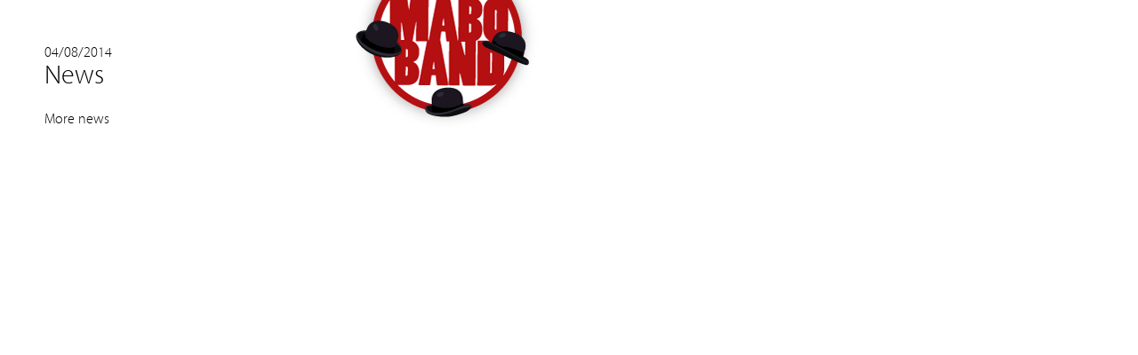

--- FILE ---
content_type: text/css
request_url: https://www.maboband.it/wp-content/themes/maboband/style.css
body_size: 3246
content:
/*  
Theme Name: MaboBand
Theme URI: http://www.maboband.it
Description: MaboBand
Version: 1.0
Author: BeeSoft - Web & Mobile Solutions
Author URI: http://www.beesoft.it
*/

/**************************************************************************************/

@font-face {
    font-family: 'TopSecretCondensedRegular';
    src: url('fonts/topsecretcondensed-webfont.eot');
    src: url('fonts/topsecretcondensed-webfont.eot?#iefix') format('embedded-opentype'),
         url('fonts/topsecretcondensed-webfont.woff') format('woff'),
         url('fonts/topsecretcondensed-webfont.ttf') format('truetype'),
         url('fonts/topsecretcondensed-webfont.svg#TopSecretCondensedRegular') format('svg');
    font-weight: normal;
    font-style: normal;
}

@font-face {
    font-family: 'MyriadProLight';
    src: url('fonts/myriadpro-light-webfont.eot');
    src: url('fonts/myriadpro-light-webfont.eot?#iefix') format('embedded-opentype'),
         url('fonts/myriadpro-light-webfont.woff') format('woff'),
         url('fonts/myriadpro-light-webfont.ttf') format('truetype'),
         url('fonts/myriadpro-light-webfont.svg#MyriadProLight') format('svg');
    font-weight: normal;
    font-style: normal;
}


/**************************************************************************************/

* { padding: 0px; margin: 0px; border: 0px; outline: 0px; }

body {
	background: #ffffff;
	font-family: 'MyriadProLight', Arial, sans-serif;
}

h1, h2, h3, h4 { font-weight: normal; }

a { text-decoration: none; }
a:hover { text-decoration: underline; }

li { list-style: none; }

/**************************************************************************************/

#head {
	position: fixed;
	z-index: 100;
	width: 100%;
}

#head .wrap { background: transparent; }

#head .wrap:before, #head .wrap:after {
	content: '';
	display: block;
	position: absolute;
	z-index: 50;
	top: 380px;
	width: 75px;
	height: 65px;
	background: url('images/bg-suspender.png') no-repeat;
}

#head .wrap:before { left: 22px; }
#head .wrap:after { left: 882px; }

#logo {
	position: absolute;
	z-index: 200;
	width: 255px;
	left: -70px;
}

#pins {
	position: absolute;
	margin-left: 20px;
	z-index: 200;
	width: 80px;
	top: 270px;
}

#pins a {
	margin-top: -20px;
	display: block;
	-webkit-transition: all 0.2s ease-in-out; 
	-moz-transition: all 0.2s ease-in-out; 
	-o-transition: all 0.2s ease-in-out; 
	transition: all 0.2s ease-in-out;
}

#pins .left:hover {
	-moz-transform: rotate(-45deg);
    -webkit-transform: rotate(-45deg);
    transform: rotate(-45deg);
}

#pins .right:hover {
	-moz-transform: rotate(45deg);
    -webkit-transform: rotate(45deg);
    transform: rotate(45deg);
}

#nav {
	font-family: 'TopSecretCondensedRegular';
	background: url('images/bg-nav.png') no-repeat;
	position: absolute;
	z-index: 200;
	width: 160px;
	height: 310px;
	right: 0px;
	top: 20px;
}

#nav ul { 
	margin: 20px 0px 0px 25px; 
	-moz-transform: rotate(-3deg);
    -webkit-transform: rotate(-3deg);
    transform: rotate(-3deg);
}

#nav li { 
	position: relative;
	margin-bottom: 10px; 
}

#nav li a {
	text-decoration: none;
	font-size: 20px;
	color: #000;
	-webkit-transition: all 0.2s ease-in-out; 
	-moz-transition: all 0.2s ease-in-out; 
	-o-transition: all 0.2s ease-in-out; 
	transition: all 0.2s ease-in-out;
}

#nav li a:hover { color: #b62734; }

#nav .sel a { 
	position: relative;
	padding-left: 10px;
	color: #b62734; 
}

#nav .sel a:before {
	top: 0px;
	content: '>';
	display: block;
	position: absolute;
}

#lang {
	padding-left: 20px;
	line-height: 40px;
	font-size: 16px;
	color: #000;
	height: 40px;
}

#lang a, #lang span { padding: 0px 5px 0px 5px; }

#lang a {
	text-decoration: none;
	color: #6e635f;
}

#lang a:hover { color: #000; }

/**************************************************************************************/

#home .intro { 
	margin: 90px auto 0px auto;
	text-align: center; 
	width: 450px;
}

#home .intro h1 {
	background: url('images/bg-title-intro.gif') no-repeat center bottom;
	font-family: 'Gloria Hallelujah', cursive;
	padding-bottom: 20px;
	margin-bottom: 10px;
	line-height: 45px;
	font-size: 45px;
}

#home .intro p {
	font-style: italic;
	font-size: 24px;
	color: #626262;
}

#home .news {
	background: url('images/bg-news.png') no-repeat;
	margin-top: 60px;
	position: absolute;
	width: 200px;
	height: 315px;
	left: 91px;
}

#home .ticker { 
	margin-top: 70px;
	padding: 20px; 
}

#home .ticker li { 
	padding-right: 40px;
	height: 160px; 
}

#home .ticker h2 { 
	line-height: 120%;
	font-size: 22px; 
}

#home .ticker h2 a {
	font-family: 'Gloria Hallelujah', cursive;
	color: #fff;
}

#home .ticker .bullets span {
	margin: 0px 5px 10px 0px;
	background: #333;
	text-indent: -900px;
	cursor: pointer;
	display: block;
	float: left;
	width: 10px;
	height: 10px;
	-webkit-border-radius: 10px;
	-moz-border-radius: 10px;
	border-radius: 10px;
	-webkit-box-shadow: inset 0px 0px 5px 0px rgba(0, 0, 0, 0.5);
	-moz-box-shadow: inset 0px 0px 5px 0px rgba(0, 0, 0, 0.5);
	box-shadow: inset 0px 0px 5px 0px rgba(0, 0, 0, 0.5);
}

#home .ticker .bullets .sel { background: #b62734; }

#home .ticker .nav a {
	float: left;
	clear: left;
	color: #fff;
	font-weight: bold;
	font-size: 12px;
}

#home .social {
	background: url('images/bg-social.png') no-repeat;
	padding-top: 60px;
	margin-top: 100px;
	position: absolute;
	overflow: hidden;
	width: 180px;
	height: 190px;
	right: 94px;
}

#home .social p {
	margin-bottom: 10px;
	margin-left: 25px;
	text-align: center;
	font-family: 'Gloria Hallelujah', cursive;
	font-size: 22px;
	line-height: 28px;
	color: #fff;
}

#home .social a { color: #fff; }

#home .social .widget { 
	overflow: hidden;
	padding-left: 70px; 
}

/**************************************************************************************/

#chisiamo .subnav { margin-left: 230px; }

/**************************************************************************************/

#cosafacciamo .top {
	text-align: left;
	padding-top: 25px;
	height: 330px;
}

#cosafacciamo .subnav { margin: -55px 0px 0px 220px; }
#cosafacciamo .subnav h2 { margin-right: 120px; }

/**************************************************************************************/

#festival .top {
	text-align: left;
	padding-top: 25px;
	height: 330px;
}

#festival .subnav { margin: -55px 0px 0px 220px; }
#festival .subnav h2 { margin-right: 120px; }

/**************************************************************************************/

#media .top {
	text-align: left;
	padding-top: 55px;
	height: 420px;
}

#media .subnav { margin: -173px 0px 0px 320px; }
#media .subnav h2 { margin-right: 120px; }

/**************************************************************************************/

#download .top {
	text-align: left;
	padding-top: 30px;
	height: 450px;
}

#download .top img { margin-left: 300px; }

#download .subnav { margin: -180px 0px 0px 260px; }
#download .subnav h2 { margin-right: 120px; }

/**************************************************************************************/

#contatti .top { height: 100px; }

#contatti .subnav { margin: 0px 0px -50px 200px; }

#contatti .cont { background: #959595; }

#contatti .bottom { 
	position: relative;
	margin-top: -100px;
	text-align: center;
	z-index: 70;
}

#contatti .wrap { padding-bottom: 50px; }

#contatti .wrap:after {
	content: '';
	display: block;
	position: absolute;
	height: 150px;
	width: 980px;
	margin-top: -50px;
	background: url('images/bg-wrap-bottom.png') no-repeat;
}

#frm-contact { 
	padding: 50px 50px 100px 50px; 
	position: relative;
	z-index: 50;
}

#frm-contact .frm-wrap {
	margin-bottom: 10px;
	overflow: hidden;
}

#frm-contact .left, #frm-contact .right { width: 265px; }
#frm-contact .frm-text, #frm-contact .frm-textarea { 
	width: 255px;
	padding: 5px; 
}

#frm-contact .frm-textarea { height: 150px; }

#frm-contact h3 {
	margin: -20px 0px 20px 0px;
	font-family: 'Gloria Hallelujah', cursive;
	font-size: 20px;
}

#frm-contact small {
	font-family: Arial, sans-serif;
	font-size: 10px;
}

#frm-contact .frm-submit { width: 265px; }

label {
	margin-bottom: 3px;
	font-weight: bold;
	display: block;
}

.frm-submit {
	font-family: 'TopSecretCondensedRegular';
	background: #b62734;
	letter-spacing: 5px;
	font-size: 20px;
	cursor: pointer;
	height: 30px;
	color: #fff;
}

.req { color: #b62734; }

#frm-contact small.error {
	display: block;
	color: #b62734;
	font-size: 11px;
}

/**************************************************************************************/

#foot { background: #000; }

#foot .wrap {
	background: transparent;
	line-height: 180%;
	min-height: 200px;
	font-size: 12px;
	color: #fff;
}

#foot .logo-small {
	margin-top: -80px;
	position: absolute;
	text-align: center;
	z-index: 100;
	width: 100%;
}

#foot .logo-small a {
	margin: 0px auto 0px auto;
	width: 205px;
	display: block;
	-webkit-transition: all 0.2s ease-in-out; 
	-moz-transition: all 0.2s ease-in-out; 
	-o-transition: all 0.2s ease-in-out; 
	transition: all 0.2s ease-in-out;
}

#foot .logo-small a:hover { margin-top: -20px; }

#foot p.right { text-align: right; }
#foot p { padding: 60px 100px 0px 100px; }

#foot strong { font-size: 14px; }

#foot a { color: #fff; }

.sound { display: none; }

/**************************************************************************************/

#single { 
	background: url('images/logo-bottom.png') no-repeat 400px -60px;
	padding: 50px; 
}

#single h1 { 
	padding-right: 150px;
	margin-bottom: 20px;
	font-size: 30px; 
}

#single p { 
	line-height: 150%;
	margin-bottom: 10px; 
}

#single .mail { margin-bottom: 30px; }
#single .mail a { color: #b41011; }

/**************************************************************************************/

.subnav {
	margin-right: 200px;
	position: relative;
	overflow: hidden;
	line-height: 50px;
	z-index: 50;
}

.subnav h2 {
	margin-right: 20px;
	font-family: 'TopSecretCondensedRegular';
	font-size: 30px;
	color: #b62734; 
	float: left;
}

.subnav li {
	margin-right: 20px;
	font-size: 18px;
	float: left;
}

.subnav li a {
	text-decoration: none;
	color: #fff;
	-webkit-transition: all 0.2s ease-in-out; 
	-moz-transition: all 0.2s ease-in-out; 
	-o-transition: all 0.2s ease-in-out; 
	transition: all 0.2s ease-in-out;
}

.subnav li a:hover, .subnav li .sel { color: #b62734; }

.page .subtitle { height: 50px; }

.page .subtitle h2 {
	padding: 5px 10px 5px 10px;
	font-family: 'TopSecretCondensedRegular';
	background: #b62734;
	margin-left: -15px;
	color: #fff;
	font-size: 25px;
	position: absolute;
	-moz-transform: rotate(-5deg);
    -webkit-transform: rotate(-5deg);
    transform: rotate(-5deg);
}

.page .cont {
	margin: 50px 150px 0px 150px;
	min-height: 200px;
}

.page .cont p {
	line-height: 150%;
	padding-bottom: 10px;
	font-size: 16px;
}

.page .cont a { color: #b62734; }

.page .cont .title {
	margin-bottom: 10px;
	overflow: hidden;
}

.page .cont .title h1 {
	background: url('images/bg-title.gif') no-repeat left bottom;
	font-family: 'Gloria Hallelujah', cursive;
	font-size: 30px;
	padding-right: 10px;
	float: left;
}

/**************************************************************************************/

.list { 
	padding: 10px;
	overflow: hidden; 
}

.list ul { width: 110%; }

.list li {
	margin-right: 20px;
	width: 200px;
	height: 250px;
	float: left;
}

.list.gallery li { height: 180px; }
.list.activity li { width: 150px; }

.list h3 { 
	font-weight: bold;
	margin-bottom: 5px;
	font-size: 14px; 
}

.list.activity h3 {
	font-family: 'TopSecretCondensedRegular', sans-serif;
	font-size: 18px;
	text-align: center;
}

.list p { 
	padding-bottom: 0px !important;
	font-size: 11px !important; 
}

.list .date {
	color: #959595;
	font-size: 11px;
	margin-bottom: 5px;
}

.list .photo {
	margin-bottom: 5px;
	width: 190px;
	height: 120px;
}

.list.activity .photo { 
	width: 140px; 
	height: 90px;
}

.slide .list li { 
	width: 170px; 
	height: 180px;
}

.slide .list .photo { 
	width: 160px; 
	height: 100px;
} 

.photo, .alignleft, .alignright {
	border: 5px solid #fff;
	overflow: hidden;
	-webkit-box-shadow: 0px 0px 5px 0px rgba(0, 0, 0, 0.5);
	-moz-box-shadow: 0px 0px 5px 0px rgba(0, 0, 0, 0.5);
	box-shadow: 0px 0px 5px 0px rgba(0, 0, 0, 0.5);
	-webkit-transition: all 0.2s ease-in-out; 
	-moz-transition: all 0.2s ease-in-out; 
	-o-transition: all 0.2s ease-in-out; 
	transition: all 0.2s ease-in-out;
}

.photo:hover {
	-moz-transform: rotate(-5deg);
    -webkit-transform: rotate(-5deg);
    transform: rotate(-5deg);
}

.photo img { width: 100%; }

.alignleft, .alignright { max-width: 180px; }

.alignleft {
	margin: 10px 20px 20px 0px;
	float: left;
	-moz-transform: rotate(-5deg);
    -webkit-transform: rotate(-5deg);
    transform: rotate(-5deg);
}

.alignright {
	margin: 10px 0px 20px 20px;
	float: right;
	-moz-transform: rotate(5deg);
    -webkit-transform: rotate(5deg);
    transform: rotate(5deg);
}

.alignleft:hover, .alignright:hover {
	-moz-transform: rotate(0deg);
    -webkit-transform: rotate(0deg);
    transform: rotate(0deg);
}

.video {
	text-align: center;
	margin: 0px auto 0px auto;
	border: 10px solid #fff;
	width: 420px;
	-webkit-box-shadow: 0px 0px 5px 0px rgba(0, 0, 0, 0.5);
	-moz-box-shadow: 0px 0px 5px 0px rgba(0, 0, 0, 0.5);
	box-shadow: 0px 0px 5px 0px rgba(0, 0, 0, 0.5);
}

.video h3 {
	font-family: 'Gloria Hallelujah', cursive;
	font-size: 20px;
}

.pdf, .big {
	font-family: Arial, sans-serif;
	line-height: 30px;
	display: block;
	font-size: 11px;
	font-weight: bold;
	float: left;
}

.pdf { 
	background: url('images/icon-pdf.png') no-repeat left; 
	padding-left: 25px;
}

/**************************************************************************************/

.posts ul { border-top: 1px dashed #959595; }

.posts li {
	background: url('images/bg-post.png') no-repeat 10px 10px;
	border-bottom: 1px dashed #959595;
	padding: 20px 0px 20px 100px;
}

.private {
	background: url('images/bg-private.jpg') no-repeat 0px 0px;
	padding: 50px 0px 0px 300px;
	height: 400px;
}

#frm-pass {
	background: #959595;
	padding: 30px;
	height: 190px;
}

#frm-pass .frm-text {
	margin-right: 5px;
	padding: 5px;
	height: 20px;
	width: 180px;
	float: left;
}

#frm-pass .frm-submit { width: 120px; }

/**************************************************************************************/

.slider { 
	padding: 0px 60px 0px 50px; 
	position: relative;
}

.slider .slide { width: 570px; }

.slider .nav .arrow {
	font-family: 'TopSecretCondensedRegular';
	position: absolute;
	font-size: 80px;
	color: #b62734;
	cursor: pointer;
	top: 80px;
	z-index: 100;
}

.slider .nav .left { left: -10px; }
.slider .nav .right { right: 10px; }

.slider .bullets {
	position: absolute;
	right: 50px;
	top: -50px;
	z-index: 100;
}

.slider .bullets .num {
	margin-right: 5px;
	font-family: 'Gloria Hallelujah', cursive;
	background: #959595;
	line-height: 20px;
	text-align: center;
	position: relative;
	cursor: pointer;
	font-size: 16px;
	color: #fff;
	display: block;
	float: left;
	width: 20px;
	height: 20px;
	-webkit-transition: all 0.2s ease-in-out; 
	-moz-transition: all 0.2s ease-in-out; 
	-o-transition: all 0.2s ease-in-out; 
	transition: all 0.2s ease-in-out;
	-webkit-border-radius: 30px;
	-moz-border-radius: 30px;
	border-radius: 30px;
}

.slider .bullets .sel {
	margin-top: -5px;
	background: #b62734;
	line-height: 30px;
	font-size: 18px;
	width: 30px;
	height: 30px;
}

.slider .tip {
	left: -45px;
	margin-top: 30px;
	color: #fff;
	background: #000;
	position: absolute;
	font-size: 12px !important;
	line-height: 100% !important;
	width: 120px;
	padding: 5px;
	display: none;
	-webkit-border-radius: 5px;
	-moz-border-radius: 5px;
	border-radius: 5px;
}

.slider .bullets .sel .tip { 
	margin-top: 40px;
	left: -40px; 
}

.slider .tip:before {
	margin: -10px 0px 0px 45px;
	content: '';
	display: block;
	position: absolute;
	background: #000;
	width: 10px;
	height: 10px;
	-moz-transform: rotate(-45deg);
    -webkit-transform: rotate(-45deg);
    transform: rotate(-45deg);
}

.slider .bullets span:hover > .tip { display: block; }


/**************************************************************************************/

.wrap {
	background: url('images/bg-wrap.png') repeat-y;
	margin: 0px auto 0px auto;
	position: relative;
	width: 980px;
}

.section { background: url('images/bg-div.gif') repeat-x 0px 300px; }
.section .wrap { min-height: 750px; }

.top {
	overflow: hidden;
	text-align: center;
	height: 300px;
}

.hide { display: none; }

.loader {
	background: url('images/loader.gif') no-repeat center center;
	height: 130px;
}

.left { float: left; }
.right { float: right; }